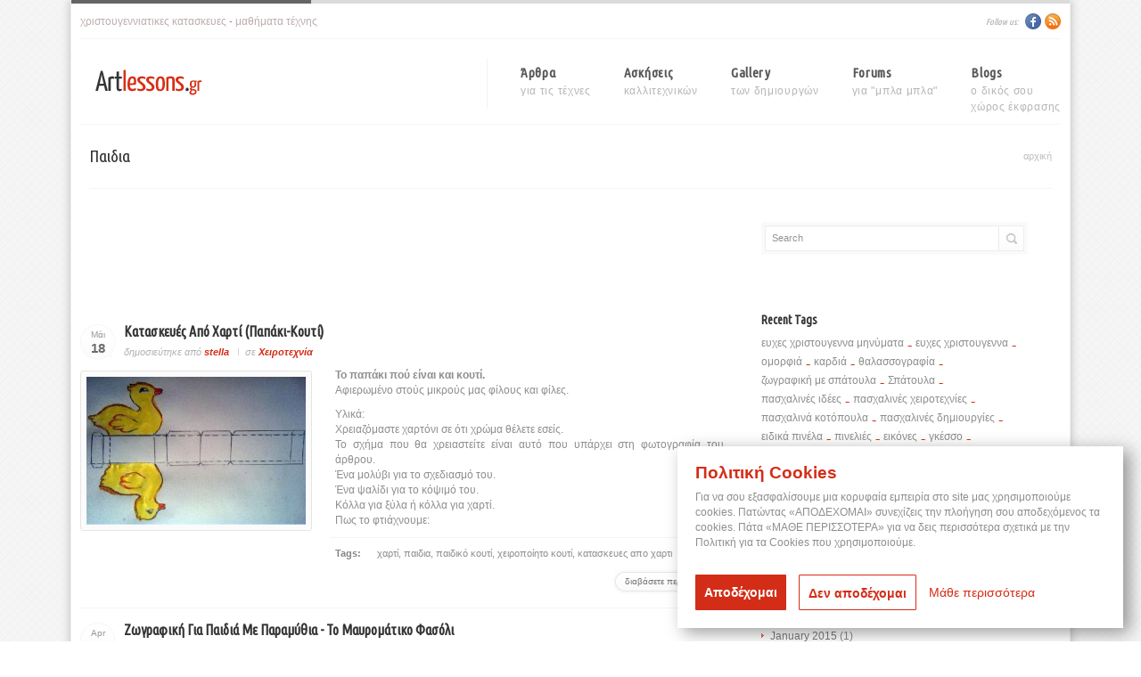

--- FILE ---
content_type: text/html; charset=utf-8
request_url: https://www.artlessons.gr/tags/%CF%80%CE%B1%CE%B9%CE%B4%CE%B9%CE%B1
body_size: 11915
content:
<!DOCTYPE html PUBLIC "-//W3C//DTD XHTML+RDFa 1.0//EN"
  "http://www.w3.org/MarkUp/DTD/xhtml-rdfa-1.dtd">
<html xmlns="http://www.w3.org/1999/xhtml" xmlns:og="http://ogp.me/ns#" xmlns:fb="http://ogp.me/ns/fb#" xml:lang="el" version="XHTML+RDFa 1.0" dir="ltr"
  
  xmlns:og="http://ogp.me/ns#"
  xmlns:article="http://ogp.me/ns/article#"
  xmlns:book="http://ogp.me/ns/book#"
  xmlns:profile="http://ogp.me/ns/profile#"
  xmlns:video="http://ogp.me/ns/video#"
  xmlns:product="http://ogp.me/ns/product#"
  xmlns:content="http://purl.org/rss/1.0/modules/content/"
  xmlns:dc="http://purl.org/dc/terms/"
  xmlns:foaf="http://xmlns.com/foaf/0.1/"
  xmlns:rdfs="http://www.w3.org/2000/01/rdf-schema#"
  xmlns:sioc="http://rdfs.org/sioc/ns#"
  xmlns:sioct="http://rdfs.org/sioc/types#"
  xmlns:skos="http://www.w3.org/2004/02/skos/core#"
  xmlns:xsd="http://www.w3.org/2001/XMLSchema#">
<head profile="http://www.w3.org/1999/xhtml/vocab">
  <meta http-equiv="Content-Type" content="text/html; charset=utf-8" />
  <meta http-equiv="Content-Type" content="text/html; charset=utf-8" />
<link rel="shortcut icon" href="https://www.artlessons.gr/sites/all/themes/clean/images/16x16.png" type="image/png" />
<link rel="alternate" type="application/rss+xml" title="RSS - παιδια" href="https://www.artlessons.gr/taxonomy/term/454/feed" />
<meta name="keywords" content="παιδια,Tags" />
<meta name="generator" content="Drupal 7 (https://www.drupal.org)" />
<link rel="canonical" href="https://www.artlessons.gr/tags/%CF%80%CE%B1%CE%B9%CE%B4%CE%B9%CE%B1" />
<link rel="shortlink" href="https://www.artlessons.gr/taxonomy/term/454" />
<meta property="og:site_name" content="Μαθήματα τέχνης - Artlessons.gr" />
<meta property="og:type" content="article" />
<meta property="og:url" content="https://www.artlessons.gr/tags/%CF%80%CE%B1%CE%B9%CE%B4%CE%B9%CE%B1" />
<meta property="og:title" content="παιδια" />
  <title>παιδια | Μαθήματα τέχνης - Artlessons.gr</title>
  <link href='//fonts.googleapis.com/css?family=Ubuntu+Condensed&subset=latin,greek' rel='stylesheet' type='text/css'>
  <script type="text/javascript" src="//assets.pinterest.com/js/pinit.js"></script>
  <meta property="fb:admins" content="518744151" />
  <meta property="fb:app_id" content="406400099375166" />
  
  <style type="text/css" media="all">
@import url("https://www.artlessons.gr/modules/system/system.base.css?qomq05");
@import url("https://www.artlessons.gr/modules/system/system.messages.css?qomq05");
@import url("https://www.artlessons.gr/modules/system/system.theme.css?qomq05");
</style>
<style type="text/css" media="all">
@import url("https://www.artlessons.gr/modules/comment/comment.css?qomq05");
@import url("https://www.artlessons.gr/modules/field/theme/field.css?qomq05");
@import url("https://www.artlessons.gr/sites/all/modules/google_cse/google_cse.css?qomq05");
@import url("https://www.artlessons.gr/modules/node/node.css?qomq05");
@import url("https://www.artlessons.gr/modules/search/search.css?qomq05");
@import url("https://www.artlessons.gr/modules/user/user.css?qomq05");
@import url("https://www.artlessons.gr/modules/forum/forum.css?qomq05");
@import url("https://www.artlessons.gr/sites/all/modules/views/css/views.css?qomq05");
</style>
<style type="text/css" media="all">
@import url("https://www.artlessons.gr/sites/all/modules/ctools/css/ctools.css?qomq05");
@import url("https://www.artlessons.gr/sites/all/modules/lightbox2/css/lightbox.css?qomq05");
</style>
<style type="text/css" media="all">
@import url("https://www.artlessons.gr/sites/all/themes/clean/css/default.css?qomq05");
@import url("https://www.artlessons.gr/sites/all/themes/clean/css/jquery.ad-gallery.css?qomq05");
@import url("https://www.artlessons.gr/sites/all/themes/clean/css/my_slider_style.css?qomq05");
@import url("https://www.artlessons.gr/sites/all/themes/clean/css/nivo-slider.css?qomq05");
@import url("https://www.artlessons.gr/sites/all/themes/clean/css/prettyPhoto.css?qomq05");
@import url("https://www.artlessons.gr/sites/all/themes/clean/css/style.css?qomq05");
@import url("https://www.artlessons.gr/sites/all/themes/clean/css/theme_style.css?qomq05");
@import url("https://www.artlessons.gr/sites/all/themes/clean/css/themes.css?qomq05");
</style>

  <script type="text/javascript" src="//ajax.googleapis.com/ajax/libs/jquery/1.10.2/jquery.min.js"></script>
<script type="text/javascript">
<!--//--><![CDATA[//><!--
window.jQuery || document.write("<script src='/sites/all/modules/jquery_update/replace/jquery/1.10/jquery.min.js'>\x3C/script>")
//--><!]]>
</script>
<script type="text/javascript" src="https://www.artlessons.gr/misc/jquery.once.js?v=1.2"></script>
<script type="text/javascript" src="https://www.artlessons.gr/misc/drupal.js?qomq05"></script>
<script type="text/javascript" src="https://www.artlessons.gr/sites/all/modules/google_cse/google_cse.js?qomq05"></script>
<script type="text/javascript" src="https://www.artlessons.gr/sites/default/files/languages/el_dMRaLZisSsdmsK67WWMLCqkeOkU7uUqCMh_bGr4ITX8.js?qomq05"></script>
<script type="text/javascript" src="https://www.artlessons.gr/sites/all/themes/clean/js/labs.core.js?qomq05"></script>
<script type="text/javascript" src="https://www.artlessons.gr/sites/all/themes/clean/js/jquery.inputstext.js?qomq05"></script>
<script type="text/javascript" src="https://www.artlessons.gr/sites/all/themes/clean/js/jquery.cycle.all.js?qomq05"></script>
<script type="text/javascript" src="https://www.artlessons.gr/sites/all/themes/clean/js/jquery.masonry.min.js?qomq05"></script>
<script type="text/javascript" src="https://www.artlessons.gr/sites/all/themes/clean/js/main.js?qomq05"></script>
<script type="text/javascript" src="https://www.artlessons.gr/sites/all/themes/clean/js/script.js?qomq05"></script>
<script type="text/javascript" src="https://www.artlessons.gr/sites/all/modules/lightbox2/js/lightbox.js?1768959117"></script>
<script type="text/javascript">
<!--//--><![CDATA[//><!--
jQuery.extend(Drupal.settings, {"basePath":"\/","pathPrefix":"","ajaxPageState":{"theme":"clean","theme_token":"YD_m1wfYPWJWnTJ58KmvLkpsrBQkuxnii2DJhoewfsU","js":{"\/\/ajax.googleapis.com\/ajax\/libs\/jquery\/1.10.2\/jquery.min.js":1,"0":1,"misc\/jquery.once.js":1,"misc\/drupal.js":1,"sites\/all\/modules\/google_cse\/google_cse.js":1,"public:\/\/languages\/el_dMRaLZisSsdmsK67WWMLCqkeOkU7uUqCMh_bGr4ITX8.js":1,"sites\/all\/themes\/clean\/js\/labs.core.js":1,"sites\/all\/themes\/clean\/js\/jquery.inputstext.js":1,"sites\/all\/themes\/clean\/js\/jquery.cycle.all.js":1,"sites\/all\/themes\/clean\/js\/jquery.masonry.min.js":1,"sites\/all\/themes\/clean\/js\/main.js":1,"sites\/all\/themes\/clean\/js\/script.js":1,"sites\/all\/modules\/lightbox2\/js\/lightbox.js":1},"css":{"modules\/system\/system.base.css":1,"modules\/system\/system.messages.css":1,"modules\/system\/system.theme.css":1,"modules\/comment\/comment.css":1,"modules\/field\/theme\/field.css":1,"sites\/all\/modules\/google_cse\/google_cse.css":1,"modules\/node\/node.css":1,"modules\/search\/search.css":1,"modules\/user\/user.css":1,"modules\/forum\/forum.css":1,"sites\/all\/modules\/views\/css\/views.css":1,"sites\/all\/modules\/ctools\/css\/ctools.css":1,"sites\/all\/modules\/lightbox2\/css\/lightbox.css":1,"sites\/all\/themes\/clean\/css\/default.css":1,"sites\/all\/themes\/clean\/css\/jquery.ad-gallery.css":1,"sites\/all\/themes\/clean\/css\/my_slider_style.css":1,"sites\/all\/themes\/clean\/css\/nivo-slider.css":1,"sites\/all\/themes\/clean\/css\/prettyPhoto.css":1,"sites\/all\/themes\/clean\/css\/style.css":1,"sites\/all\/themes\/clean\/css\/theme_style.css":1,"sites\/all\/themes\/clean\/css\/themes.css":1}},"googleCSE":{"cx":"","resultsWidth":600,"domain":"www.google.com","showWaterMark":true},"lightbox2":{"rtl":"0","file_path":"\/(\\w\\w\/)public:\/","default_image":"\/sites\/all\/modules\/lightbox2\/images\/brokenimage.jpg","border_size":10,"font_color":"000","box_color":"fff","top_position":"","overlay_opacity":"0.8","overlay_color":"000","disable_close_click":1,"resize_sequence":0,"resize_speed":400,"fade_in_speed":400,"slide_down_speed":600,"use_alt_layout":0,"disable_resize":0,"disable_zoom":0,"force_show_nav":0,"show_caption":1,"loop_items":0,"node_link_text":"","node_link_target":0,"image_count":"Image !current of !total","video_count":"Video !current of !total","page_count":"Page !current of !total","lite_press_x_close":"press \u003Ca href=\u0022#\u0022 onclick=\u0022hideLightbox(); return FALSE;\u0022\u003E\u003Ckbd\u003Ex\u003C\/kbd\u003E\u003C\/a\u003E to close","download_link_text":"","enable_login":false,"enable_contact":false,"keys_close":"c x 27","keys_previous":"p 37","keys_next":"n 39","keys_zoom":"z","keys_play_pause":"32","display_image_size":"original","image_node_sizes":"()","trigger_lightbox_classes":"","trigger_lightbox_group_classes":"","trigger_slideshow_classes":"","trigger_lightframe_classes":"","trigger_lightframe_group_classes":"","custom_class_handler":0,"custom_trigger_classes":"","disable_for_gallery_lists":true,"disable_for_acidfree_gallery_lists":true,"enable_acidfree_videos":true,"slideshow_interval":5000,"slideshow_automatic_start":true,"slideshow_automatic_exit":true,"show_play_pause":true,"pause_on_next_click":false,"pause_on_previous_click":true,"loop_slides":false,"iframe_width":600,"iframe_height":400,"iframe_border":1,"enable_video":0},"better_exposed_filters":{"views":{"tagadelic":{"displays":{"block_1":{"filters":[]}}},"archive":{"displays":{"block":{"filters":[]}}},"askiseis_latest":{"displays":{"block_1":{"filters":[]}}},"NodeInTheSameTerm":{"displays":{"block_1":{"filters":[]}}},"Recent_blog_block":{"displays":{"block_1":{"filters":[]}}}}}});
//--><!]]>
</script>
<script type="text/javascript"><!--//--><![CDATA[//><!--
	var appConfig = {'type' : '', 'arg0' : 'taxonomy', 'arg1' : 'term'};
//--><!]]></script>

<style type="text/css" media="all">@import "/gdpr_cookies/cookies.css?6";</style>
<script type="text/javascript" src="/gdpr_cookies/cookies.js?6"></script>

</head>
<body class="html not-front not-logged-in one-sidebar sidebar-first page-taxonomy page-taxonomy-term page-taxonomy-term- page-taxonomy-term-454" >
<!-- Load Facebook SDK for JavaScript -->
<div id="fb-root"></div>
      <script>
        window.fbAsyncInit = function() {
          FB.init({
            xfbml            : true,
            version          : 'v9.0'
          });
        };

        (function(d, s, id) {
        var js, fjs = d.getElementsByTagName(s)[0];
        if (d.getElementById(id)) return;
        js = d.createElement(s); js.id = id;
        js.src = 'https://connect.facebook.net/el_GR/sdk/xfbml.customerchat.js';
        fjs.parentNode.insertBefore(js, fjs);
      }(document, 'script', 'facebook-jssdk'));</script>

      <!-- Your Chat Plugin code -->
      <div class="fb-customerchat"
        attribution="setup_tool"
        page_id="312710102121657">
      </div>

  <div id="wrapper">
	
    <div id="header">
    	<div class="inner">
			<div class="block_top_navigation">
	        	<div class="col_1">
	            	<p><a href="/tags/χριστουγεννιάτικες-κατασκευές">χριστουγεννιατικες κατασκευες</a> - <a href="/τέχνες">μαθήματα τέχνης</a></p> 	            </div>
	        	<div class="col_2">
	            	<div class="block_social_top">
                    	<p>Follow us:</p>
	                	<a href="https://facebook.com/artlessons.gr" class="facebook">Facebook</a>
                        <a href="/feed/" class="rss">Rss</a>
	                </div>
	            </div>
            </div>
            <div class="line"></div>
            <div class="block_mid">
	            <div id="logo">
	            	<a href="/"><img src="/sites/all/themes/clean/images/logo.png" alt="Μαθήματα τέχνης - ArtLessons.gr" title="Μαθήματα τέχνης - ArtLessons.gr" /></a>
	            </div>
                <div id="menu">
                	<ul class="menu"><li class="first expanded menu-284"><a href="/%CF%84%CE%AD%CF%87%CE%BD%CE%B5%CF%82" title=" για τις τέχνες">άρθρα<span> για τις τέχνες</span></a><ul class="menu"><li class="first leaf menu-289"><a href="/%CF%84%CE%AD%CF%87%CE%BD%CE%B5%CF%82/%CE%B6%CF%89%CE%B3%CF%81%CE%B1%CF%86%CE%B9%CE%BA%CE%AE" title="">ΖΩΓΡΑΦΙΚΗ</a></li>
<li class="leaf menu-287"><a href="/%CF%84%CE%AD%CF%87%CE%BD%CE%B5%CF%82/%CF%87%CF%81%CF%89%CE%BC%CE%B1%CF%84%CE%BF%CE%BB%CE%BF%CE%B3%CE%AF%CE%B1" title="">ΧΡΩΜΑΤΟΛΟΓΙΑ</a></li>
<li class="leaf menu-1835"><a href="/%CF%84%CE%AD%CF%87%CE%BD%CE%B5%CF%82/%CF%80%CF%81%CE%BF%CE%BF%CF%80%CF%84%CE%B9%CE%BA%CE%AE" title="">ΠΡΟΟΠΤΙΚΗ</a></li>
<li class="leaf menu-288"><a href="/%CF%84%CE%AD%CF%87%CE%BD%CE%B5%CF%82/%CE%B9%CF%83%CF%84%CE%BF%CF%81%CE%AF%CE%B1-%CF%84%CE%B7%CF%82-%CF%84%CE%AD%CF%87%CE%BD%CE%B7%CF%82" title="">ΙΣΤΟΡΙΑ ΤΗΣ ΤΕΧΝΗΣ</a></li>
<li class="leaf menu-286"><a href="/%CF%84%CE%AD%CF%87%CE%BD%CE%B5%CF%82/%CE%B3%CE%BB%CF%85%CF%80%CF%84%CE%B9%CE%BA%CE%AE" title="">ΓΛΥΠΤΙΚΗ</a></li>
<li class="leaf menu-285"><a href="/%CF%84%CE%AD%CF%87%CE%BD%CE%B5%CF%82/%CE%B1%CE%B3%CE%B9%CE%BF%CE%B3%CF%81%CE%B1%CF%86%CE%AF%CE%B1" title="">ΑΓΙΟΓΡΑΦΙΑ</a></li>
<li class="leaf menu-1766"><a href="/%CF%84%CE%AD%CF%87%CE%BD%CE%B5%CF%82/%CF%87%CE%B5%CE%B9%CF%81%CE%BF%CF%84%CE%B5%CF%87%CE%BD%CE%AF%CE%B1" title="">ΧΕΙΡΟΤΕΧΝΙΑ</a></li>
<li class="last leaf menu-379"><a href="/%CF%84%CE%AD%CF%87%CE%BD%CE%B5%CF%82/%CE%BC%CE%BF%CF%85%CF%83%CE%B9%CE%BA%CE%AE" title="">ΜΟΥΣΙΚΗ</a></li>
</ul></li>
<li class="expanded menu-377"><a href="/%CE%B1%CF%83%CE%BA%CE%AE%CF%83%CE%B5%CE%B9%CF%82" title=" καλλιτεχνικών">ασκήσεις<span> καλλιτεχνικών</span></a><ul class="menu"><li class="first leaf menu-280"><a href="/%CE%B1%CF%83%CE%BA%CE%AE%CF%83%CE%B5%CE%B9%CF%82/%CE%BC%CE%B1%CE%B8%CE%AE%CE%BC%CE%B1%CF%84%CE%B1-%CE%B6%CF%89%CE%B3%CF%81%CE%B1%CF%86%CE%B9%CE%BA%CE%AE%CF%82" title="">ΖΩΓΡΑΦΙΚΗΣ</a></li>
<li class="leaf menu-282"><a href="/%CE%B1%CF%83%CE%BA%CE%AE%CF%83%CE%B5%CE%B9%CF%82/%CE%BC%CE%B1%CE%B8%CE%AE%CE%BC%CE%B1%CF%84%CE%B1-%CF%87%CF%81%CF%89%CE%BC%CE%B1%CF%84%CE%BF%CE%BB%CE%BF%CE%B3%CE%AF%CE%B1%CF%82" title="">ΧΡΩΜΑΤΟΛΟΓΙΑΣ</a></li>
<li class="leaf menu-279"><a href="/%CE%B1%CF%83%CE%BA%CE%AE%CF%83%CE%B5%CE%B9%CF%82/%CE%BC%CE%B1%CE%B8%CE%AE%CE%BC%CE%B1%CF%84%CE%B1-%CE%B3%CE%BB%CF%85%CF%80%CF%84%CE%B9%CE%BA%CE%AE%CF%82" title="">ΓΛΥΠΤΙΚΗΣ</a></li>
<li class="last leaf menu-281"><a href="/%CE%B1%CF%83%CE%BA%CE%AE%CF%83%CE%B5%CE%B9%CF%82/%CE%BC%CE%B1%CE%B8%CE%AE%CE%BC%CE%B1%CF%84%CE%B1-%CE%BC%CE%BF%CF%85%CF%83%CE%B9%CE%BA%CE%AE%CF%82" title="">ΜΟΥΣΙΚΗΣ</a></li>
</ul></li>
<li class="leaf menu-297"><a href="/gallery" title=" των δημιουργών">gallery<span> των δημιουργών</span></a></li>
<li class="leaf menu-265"><a href="/forum" title=" για &quot;μπλα μπλα&quot;">forums<span> για "μπλα μπλα"</span></a></li>
<li class="last leaf menu-318"><a href="/blogs" title=" ο δικός σου χώρος έκφρασης">blogs<span> ο δικός σου<br> χώρος έκφρασης</span></a></li>
</ul>                </div>
            </div>
            <div class="line"></div>
        </div>
	</div>
	
	<div id="content">
    	<div class="inner">
        	<div class="top_rows">
	        	<div class="page_title">
	            	<h1>παιδια</h1>
	                
	                	                <div class="page_navigation">
	                	<ul><li><a href="/">αρχική</a></li><li></li></ul>  
	                </div>
	            </div>
	            <div class="line"></div>
           </div>
           <div class="separator topseparator">
           		            	<div class="tabsarea">
	            	<div class="tabsitem"></div>
			       	<div class="tabsitem"></div>
	            	<div class="tabsitem"></div>
            	</div>
           </div>
            
            
            
           <div class="block_cont_left">
           	
           				 <div class="top_area">
			 	  <div class="region region-top-area">
    <div id="block-block-21" class="block block-block clearfix">
  <div class="top"> </div>
  <div class="block-inner">
  
		            
		<div class="content" >
		  <div style="height:105px;">
<script type="text/javascript"><!--
google_ad_client = "ca-pub-4646119510771431";
/* Artlessons - 728x90 */
google_ad_slot = "7823373710";
google_ad_width = 728;
google_ad_height = 90;
//-->
</script>
<script type="text/javascript" src="https://pagead2.googlesyndication.com/pagead/show_ads.js">
</script>
</div>		</div>
		
  </div>
  <div class="bottom"> </div>
</div>  </div><!-- /.region -->
			 </div>
			           	
              			  			  			  			  	      	  		      
		        <div class="region region-content">
    <div id="block-system-main" class="block block-system clearfix">
  <div class="top"> </div>
  <div class="block-inner">
  
		            
		<div class="content" >
		             	<div id="node-983" class="node node-post node-teaser block_blog_type3 nodeteaser">
                   
                    	<div class="title">
	                    	<div class="date">
	                        	<p>Μάι <b>18</b></p>
	                        </div>
	                        <div class="blog_info">
	                        	<h3><a href="/%CF%84%CE%AD%CF%87%CE%BD%CE%B5%CF%82/%CF%87%CE%B5%CE%B9%CF%81%CE%BF%CF%84%CE%B5%CF%87%CE%BD%CE%AF%CE%B1/%CE%BA%CE%B1%CF%84%CE%B1%CF%83%CE%BA%CE%B5%CF%85%CE%AD%CF%82-%CE%B1%CF%80%CF%8C-%CF%87%CE%B1%CF%81%CF%84%CE%AF-%CF%80%CE%B1%CF%80%CE%AC%CE%BA%CE%B9-%CE%BA%CE%BF%CF%85%CF%84%CE%AF">Κατασκευές από χαρτί (παπάκι-κουτί)</a></h3>
	                            <ul>
	                            	<li><i>δημοσιεύτηκε από</i> <span rel="sioc:has_creator"><a href="/user/stella" title="Προβολή προσωπικού προφίλ." class="username" xml:lang="" about="/user/stella" typeof="sioc:UserAccount" property="foaf:name" datatype="">stella</a></span></li>
	                                <li><i>σε</i> <a href="/%CF%84%CE%AD%CF%87%CE%BD%CE%B5%CF%82/%CF%87%CE%B5%CE%B9%CF%81%CE%BF%CF%84%CE%B5%CF%87%CE%BD%CE%AF%CE%B1" typeof="skos:Concept" property="rdfs:label skos:prefLabel" datatype="">Χειροτεχνία</a></li>
	                                <li class="comments_count"><a href="/%CF%84%CE%AD%CF%87%CE%BD%CE%B5%CF%82/%CF%87%CE%B5%CE%B9%CF%81%CE%BF%CF%84%CE%B5%CF%87%CE%BD%CE%AF%CE%B1/%CE%BA%CE%B1%CF%84%CE%B1%CF%83%CE%BA%CE%B5%CF%85%CE%AD%CF%82-%CE%B1%CF%80%CF%8C-%CF%87%CE%B1%CF%81%CF%84%CE%AF-%CF%80%CE%B1%CF%80%CE%AC%CE%BA%CE%B9-%CE%BA%CE%BF%CF%85%CF%84%CE%AF">0</a> comments</li>
	                            </ul>
	                        </div>
	                    </div>
                    
                    	                    <div class="post_pic shadow_img">
	                    	<div>
	 							<a href="/%CF%84%CE%AD%CF%87%CE%BD%CE%B5%CF%82/%CF%87%CE%B5%CE%B9%CF%81%CE%BF%CF%84%CE%B5%CF%87%CE%BD%CE%AF%CE%B1/%CE%BA%CE%B1%CF%84%CE%B1%CF%83%CE%BA%CE%B5%CF%85%CE%AD%CF%82-%CE%B1%CF%80%CF%8C-%CF%87%CE%B1%CF%81%CF%84%CE%AF-%CF%80%CE%B1%CF%80%CE%AC%CE%BA%CE%B9-%CE%BA%CE%BF%CF%85%CF%84%CE%AF"><img src="https://www.artlessons.gr/sites/default/files/styles/blog3_thump/public/%CF%80%CE%B1%CF%80%CE%B1%CE%BA%CE%B9.jpg?itok=EqNqcRlT"></a>
	                        </div>
	                    </div>
	                                    <div class="block_content ">
	                    <div class="blog_content">
	                    		                    		                    	 
			                			                			                	                    	<!--
THIS FILE IS NOT USED AND IS HERE AS A STARTING POINT FOR CUSTOMIZATION ONLY.
See http://api.drupal.org/api/function/theme_field/7 for details.
After copying this file to your theme's folder and customizing it, remove this
HTML comment.
-->
<div class="field field-name-body field-type-text-with-summary field-label-hidden"><div class="furvus1"></div>
    <div class="field-items">
          <div class="field-item even" property="content:encoded">
      
      	<p><strong>Το παπάκι πού είναι και κουτί.</strong><br />Αφιερωμένο στούς μικρούς μας φίλους και φίλες.</p><p>Υλικά:<br />Χρειαζόμαστε χαρτόνι σε ότι χρώμα θέλετε εσείς.<br />Το σχήμα που θα χρειαστείτε είναι αυτό που υπάρχει στη φωτογραφία του άρθρου.<br />Ένα μολύβι για το σχεδιασμό του.<br />Ένα ψαλίδι για το κόψιμό του.<br />Κόλλα για ξύλα ή κόλλα για χαρτί.<br />Πως το φτιάχνουμε:      	
                </div>
     
  </div>
</div>
							
															<div class="tags teasertags">
				                    <p><b>Tags:</b></p>
				                    <p class="links"><a href="/tags/%CF%87%CE%B1%CF%81%CF%84%CE%AF" typeof="skos:Concept" property="rdfs:label skos:prefLabel" datatype="">χαρτί</a>, <a href="/tags/%CF%80%CE%B1%CE%B9%CE%B4%CE%B9%CE%B1" typeof="skos:Concept" property="rdfs:label skos:prefLabel" datatype="" class="active">παιδια</a>, <a href="/tags/%CF%80%CE%B1%CE%B9%CE%B4%CE%B9%CE%BA%CF%8C-%CE%BA%CE%BF%CF%85%CF%84%CE%AF" typeof="skos:Concept" property="rdfs:label skos:prefLabel" datatype="">παιδικό κουτί</a>, <a href="/tags/%CF%87%CE%B5%CE%B9%CF%81%CE%BF%CF%80%CE%BF%CE%AF%CE%B7%CF%84%CE%BF-%CE%BA%CE%BF%CF%85%CF%84%CE%AF" typeof="skos:Concept" property="rdfs:label skos:prefLabel" datatype="">χειροποίητο κουτί</a>, <a href="/tags/%CE%BA%CE%B1%CF%84%CE%B1%CF%83%CE%BA%CE%B5%CF%85%CE%B5%CF%82-%CE%B1%CF%80%CE%BF-%CF%87%CE%B1%CF%81%CF%84%CE%B9" typeof="skos:Concept" property="rdfs:label skos:prefLabel" datatype="">κατασκευες απο χαρτι</a></p>
					            </div>	                    	
	                    		                    	<div class="toright"><ul class="links inline"><li class="node-readmore first last"><a href="/%CF%84%CE%AD%CF%87%CE%BD%CE%B5%CF%82/%CF%87%CE%B5%CE%B9%CF%81%CE%BF%CF%84%CE%B5%CF%87%CE%BD%CE%AF%CE%B1/%CE%BA%CE%B1%CF%84%CE%B1%CF%83%CE%BA%CE%B5%CF%85%CE%AD%CF%82-%CE%B1%CF%80%CF%8C-%CF%87%CE%B1%CF%81%CF%84%CE%AF-%CF%80%CE%B1%CF%80%CE%AC%CE%BA%CE%B9-%CE%BA%CE%BF%CF%85%CF%84%CE%AF" rel="tag" title="Κατασκευές από χαρτί (παπάκι-κουτί)"><span class="button"><span class="left"><span class="right">διαβάσετε περισσοτερα <span class="element-invisible"> σχετικά με Κατασκευές από χαρτί (παπάκι-κουτί)</span> </span></span></span></a></li>
</ul></div>
	                    </div>
                	</div>
                </div>
				<div class="separator_7"></div>
				<div class="line"></div>
				<div class="separator_7"></div>
           	<div id="node-802" class="node node-lessons node-teaser block_blog_type3 nodeteaser">
                   
                    	<div class="title">
	                    	<div class="date">
	                        	<p>Apr <b>19</b></p>
	                        </div>
	                        <div class="blog_info">
	                        	<h3><a href="/%CE%B1%CF%83%CE%BA%CE%AE%CF%83%CE%B5%CE%B9%CF%82/%CE%BC%CE%B1%CE%B8%CE%AE%CE%BC%CE%B1%CF%84%CE%B1-%CE%B6%CF%89%CE%B3%CF%81%CE%B1%CF%86%CE%B9%CE%BA%CE%AE%CF%82/%CE%B6%CF%89%CE%B3%CF%81%CE%B1%CF%86%CE%B9%CE%BA%CE%AE-%CE%B3%CE%B9%CE%B1-%CF%80%CE%B1%CE%B9%CE%B4%CE%B9%CE%AC-%CE%BC%CE%B5-%CF%80%CE%B1%CF%81%CE%B1%CE%BC%CF%8D%CE%B8%CE%B9%CE%B1-%CF%84%CE%BF-%CE%BC%CE%B1%CF%85%CF%81%CE%BF%CE%BC%CE%AC%CF%84%CE%B9%CE%BA%CE%BF-%CF%86%CE%B1%CF%83%CF%8C%CE%BB%CE%B9">ζωγραφική για παιδιά με παραμύθια - Το μαυρομάτικο φασόλι</a></h3>
	                            <ul>
	                            	<li><i>δημοσιεύτηκε από</i> <span rel="sioc:has_creator"><a href="/user/stella" title="Προβολή προσωπικού προφίλ." class="username" xml:lang="" about="/user/stella" typeof="sioc:UserAccount" property="foaf:name" datatype="">stella</a></span></li>
	                                <li><i>σε</i> <a href="/%CE%B1%CF%83%CE%BA%CE%AE%CF%83%CE%B5%CE%B9%CF%82/%CE%BC%CE%B1%CE%B8%CE%AE%CE%BC%CE%B1%CF%84%CE%B1-%CE%B6%CF%89%CE%B3%CF%81%CE%B1%CF%86%CE%B9%CE%BA%CE%AE%CF%82" typeof="skos:Concept" property="rdfs:label skos:prefLabel" datatype="">μαθήματα ζωγραφικής</a></li>
	                                <li class="comments_count"><a href="/%CE%B1%CF%83%CE%BA%CE%AE%CF%83%CE%B5%CE%B9%CF%82/%CE%BC%CE%B1%CE%B8%CE%AE%CE%BC%CE%B1%CF%84%CE%B1-%CE%B6%CF%89%CE%B3%CF%81%CE%B1%CF%86%CE%B9%CE%BA%CE%AE%CF%82/%CE%B6%CF%89%CE%B3%CF%81%CE%B1%CF%86%CE%B9%CE%BA%CE%AE-%CE%B3%CE%B9%CE%B1-%CF%80%CE%B1%CE%B9%CE%B4%CE%B9%CE%AC-%CE%BC%CE%B5-%CF%80%CE%B1%CF%81%CE%B1%CE%BC%CF%8D%CE%B8%CE%B9%CE%B1-%CF%84%CE%BF-%CE%BC%CE%B1%CF%85%CF%81%CE%BF%CE%BC%CE%AC%CF%84%CE%B9%CE%BA%CE%BF-%CF%86%CE%B1%CF%83%CF%8C%CE%BB%CE%B9">1</a> comments</li>
	                            </ul>
	                        </div>
	                    </div>
                    
                    	                    <div class="post_pic shadow_img">
	                    	<div>
	 							<a href="/%CE%B1%CF%83%CE%BA%CE%AE%CF%83%CE%B5%CE%B9%CF%82/%CE%BC%CE%B1%CE%B8%CE%AE%CE%BC%CE%B1%CF%84%CE%B1-%CE%B6%CF%89%CE%B3%CF%81%CE%B1%CF%86%CE%B9%CE%BA%CE%AE%CF%82/%CE%B6%CF%89%CE%B3%CF%81%CE%B1%CF%86%CE%B9%CE%BA%CE%AE-%CE%B3%CE%B9%CE%B1-%CF%80%CE%B1%CE%B9%CE%B4%CE%B9%CE%AC-%CE%BC%CE%B5-%CF%80%CE%B1%CF%81%CE%B1%CE%BC%CF%8D%CE%B8%CE%B9%CE%B1-%CF%84%CE%BF-%CE%BC%CE%B1%CF%85%CF%81%CE%BF%CE%BC%CE%AC%CF%84%CE%B9%CE%BA%CE%BF-%CF%86%CE%B1%CF%83%CF%8C%CE%BB%CE%B9"><img src="https://www.artlessons.gr/sites/default/files/styles/blog3_thump/public/%CE%BC%CE%B1%CF%85%CF%81%CE%BF%CE%BC%CE%AC%CF%84%CE%B9%CE%BA%CE%B1.jpeg?itok=G98N10UV"></a>
	                        </div>
	                    </div>
	                                    <div class="block_content ">
	                    <div class="blog_content">
	                    		                    		                    	 
			                			                	                    	<!--
THIS FILE IS NOT USED AND IS HERE AS A STARTING POINT FOR CUSTOMIZATION ONLY.
See http://api.drupal.org/api/function/theme_field/7 for details.
After copying this file to your theme's folder and customizing it, remove this
HTML comment.
-->
<div class="field field-name-body field-type-text-with-summary field-label-hidden">
    <div class="field-items">
          <div class="field-item even" property="content:encoded">
      
      	<p>Τα παιδιά εκφράζονται με την ζωγραφική. Μπορείτε να διαβάσετε στο παιδί σας το παραμύθι ή να το διαβάσει μόνο του αν είναι αρκετά μεγάλο για αυτό. Αφήστε το μετά να αποφασίσει αν θέλει να ζωγραφίσει κάποια εικόνα απ το παραμύθι. Aν αποφασίσει να το κάνει βοηθήστε το με τα χαρτιά και τις μπογιές. Αφήστε το να φτιάξει ότι θέλει χωρίς διορθώσεις από εσάς.</p><p>      	
         
          </div>
     
  </div>
</div>
<div class="field field-name-field-footer-text field-type-text-long field-label-hidden"><div class="field-items"><div class="field-item even"><p>Δεν θέλω να βάλω κανένα δικό μου σχέδιο για παράδειγμα.Ότι και να βάλει κανείς θα είναι λίγο μπροστά στη φαντασία των παιδιών.</p><p>Τα αφήνω να μεγαλουργήσουν.</p></div></div></div>															<div class="tags teasertags">
				                    <p><b>Tags:</b></p>
				                    <p class="links"><a href="/tags/%CF%80%CE%B1%CF%81%CE%B1%CE%BC%CF%8D%CE%B8%CE%B9-%CE%B3%CE%B9%CE%B1-%CF%84%CE%B1-%CF%80%CE%B1%CE%B9%CE%B4%CE%B9%CE%AC" typeof="skos:Concept" property="rdfs:label skos:prefLabel" datatype="">παραμύθι για τα παιδιά</a>, <a href="/tags/%CF%80%CE%B1%CF%81%CE%B1%CE%BC%CF%8D%CE%B8%CE%B9" typeof="skos:Concept" property="rdfs:label skos:prefLabel" datatype="">παραμύθι</a>, <a href="/tags/%CF%80%CE%B1%CE%B9%CE%B4%CE%B9%CE%B1" typeof="skos:Concept" property="rdfs:label skos:prefLabel" datatype="" class="active">παιδια</a>, <a href="/tags/%CE%B6%CF%89%CE%B3%CF%81%CE%B1%CF%86%CE%B9%CE%BA%CE%AE-%CE%BC%CE%B5-%CF%80%CE%B1%CF%81%CE%B1%CE%BC%CF%85%CE%B8%CE%B9%CE%B1" typeof="skos:Concept" property="rdfs:label skos:prefLabel" datatype="">ζωγραφική με παραμυθια</a>, <a href="/tags/%CE%B6%CF%89%CE%B3%CF%81%CE%B1%CF%86%CE%B9%CE%BA%CE%AE-%CE%B3%CE%B9%CE%B1-%CF%80%CE%B1%CE%B9%CE%B4%CE%B9%CE%AC" typeof="skos:Concept" property="rdfs:label skos:prefLabel" datatype="">ζωγραφική για παιδιά</a></p>
					            </div>	                    	
	                    		                    	<div class="toright"><ul class="links inline"><li class="node-readmore first"><a href="/%CE%B1%CF%83%CE%BA%CE%AE%CF%83%CE%B5%CE%B9%CF%82/%CE%BC%CE%B1%CE%B8%CE%AE%CE%BC%CE%B1%CF%84%CE%B1-%CE%B6%CF%89%CE%B3%CF%81%CE%B1%CF%86%CE%B9%CE%BA%CE%AE%CF%82/%CE%B6%CF%89%CE%B3%CF%81%CE%B1%CF%86%CE%B9%CE%BA%CE%AE-%CE%B3%CE%B9%CE%B1-%CF%80%CE%B1%CE%B9%CE%B4%CE%B9%CE%AC-%CE%BC%CE%B5-%CF%80%CE%B1%CF%81%CE%B1%CE%BC%CF%8D%CE%B8%CE%B9%CE%B1-%CF%84%CE%BF-%CE%BC%CE%B1%CF%85%CF%81%CE%BF%CE%BC%CE%AC%CF%84%CE%B9%CE%BA%CE%BF-%CF%86%CE%B1%CF%83%CF%8C%CE%BB%CE%B9" rel="tag" title="ζωγραφική για παιδιά με παραμύθια - Το μαυρομάτικο φασόλι"><span class="button"><span class="left"><span class="right">διαβάσετε περισσοτερα <span class="element-invisible"> σχετικά με ζωγραφική για παιδιά με παραμύθια - Το μαυρομάτικο φασόλι</span> </span></span></span></a></li>
<li class="comment-comments"><a href="/%CE%B1%CF%83%CE%BA%CE%AE%CF%83%CE%B5%CE%B9%CF%82/%CE%BC%CE%B1%CE%B8%CE%AE%CE%BC%CE%B1%CF%84%CE%B1-%CE%B6%CF%89%CE%B3%CF%81%CE%B1%CF%86%CE%B9%CE%BA%CE%AE%CF%82/%CE%B6%CF%89%CE%B3%CF%81%CE%B1%CF%86%CE%B9%CE%BA%CE%AE-%CE%B3%CE%B9%CE%B1-%CF%80%CE%B1%CE%B9%CE%B4%CE%B9%CE%AC-%CE%BC%CE%B5-%CF%80%CE%B1%CF%81%CE%B1%CE%BC%CF%8D%CE%B8%CE%B9%CE%B1-%CF%84%CE%BF-%CE%BC%CE%B1%CF%85%CF%81%CE%BF%CE%BC%CE%AC%CF%84%CE%B9%CE%BA%CE%BF-%CF%86%CE%B1%CF%83%CF%8C%CE%BB%CE%B9#comments" title="Μεταβείτε στο πρώτο σχόλιο αυτής της καταχώρησης."><span class="button"><span class="left"><span class="right">1 σχόλιο</span></span></span></a></li>
<li class="comment_forbidden last"></li>
</ul></div>
	                    </div>
                	</div>
                </div>
				<div class="separator_7"></div>
				<div class="line"></div>
				<div class="separator_7"></div>
           	<div id="node-800" class="node node-post node-teaser block_blog_type3 nodeteaser">
                   
                    	<div class="title">
	                    	<div class="date">
	                        	<p>Apr <b>19</b></p>
	                        </div>
	                        <div class="blog_info">
	                        	<h3><a href="/%CF%84%CE%AD%CF%87%CE%BD%CE%B5%CF%82/%CE%B6%CF%89%CE%B3%CF%81%CE%B1%CF%86%CE%B9%CE%BA%CE%AE/%CE%B4%CE%B7%CE%BC%CE%B9%CE%BF%CF%85%CF%81%CE%B3%CE%B9%CE%BA%CE%AE-%CE%B6%CF%89%CE%B3%CF%81%CE%B1%CF%86%CE%B9%CE%BA%CE%AE-%CE%B3%CE%B9%CE%B1-%CF%80%CE%B1%CE%B9%CE%B4%CE%B9%CE%B1">Δημιουργική ζωγραφική για παιδια</a></h3>
	                            <ul>
	                            	<li><i>δημοσιεύτηκε από</i> <span rel="sioc:has_creator"><a href="/user/stella" title="Προβολή προσωπικού προφίλ." class="username" xml:lang="" about="/user/stella" typeof="sioc:UserAccount" property="foaf:name" datatype="">stella</a></span></li>
	                                <li><i>σε</i> <a href="/%CF%84%CE%AD%CF%87%CE%BD%CE%B5%CF%82/%CE%B6%CF%89%CE%B3%CF%81%CE%B1%CF%86%CE%B9%CE%BA%CE%AE" typeof="skos:Concept" property="rdfs:label skos:prefLabel" datatype="">Ζωγραφική</a></li>
	                                <li class="comments_count"><a href="/%CF%84%CE%AD%CF%87%CE%BD%CE%B5%CF%82/%CE%B6%CF%89%CE%B3%CF%81%CE%B1%CF%86%CE%B9%CE%BA%CE%AE/%CE%B4%CE%B7%CE%BC%CE%B9%CE%BF%CF%85%CF%81%CE%B3%CE%B9%CE%BA%CE%AE-%CE%B6%CF%89%CE%B3%CF%81%CE%B1%CF%86%CE%B9%CE%BA%CE%AE-%CE%B3%CE%B9%CE%B1-%CF%80%CE%B1%CE%B9%CE%B4%CE%B9%CE%B1">0</a> comments</li>
	                            </ul>
	                        </div>
	                    </div>
                    
                    	                    <div class="post_pic shadow_img">
	                    	<div>
	 							<a href="/%CF%84%CE%AD%CF%87%CE%BD%CE%B5%CF%82/%CE%B6%CF%89%CE%B3%CF%81%CE%B1%CF%86%CE%B9%CE%BA%CE%AE/%CE%B4%CE%B7%CE%BC%CE%B9%CE%BF%CF%85%CF%81%CE%B3%CE%B9%CE%BA%CE%AE-%CE%B6%CF%89%CE%B3%CF%81%CE%B1%CF%86%CE%B9%CE%BA%CE%AE-%CE%B3%CE%B9%CE%B1-%CF%80%CE%B1%CE%B9%CE%B4%CE%B9%CE%B1"><img src="https://www.artlessons.gr/sites/default/files/styles/blog3_thump/public/%CE%B6%CF%89%CE%B3%CF%81%CE%B1%CF%86%CE%B9%CE%BA%CE%B7%20%CE%B3%CE%B9%CE%B1%20%CF%80%CE%B1%CE%B9%CE%B4%CE%B9%CE%B1.2.jpg?itok=Ja3CJhfO"></a>
	                        </div>
	                    </div>
	                                    <div class="block_content ">
	                    <div class="blog_content">
	                    		                    		                    	 
			                			                			                	                    	<!--
THIS FILE IS NOT USED AND IS HERE AS A STARTING POINT FOR CUSTOMIZATION ONLY.
See http://api.drupal.org/api/function/theme_field/7 for details.
After copying this file to your theme's folder and customizing it, remove this
HTML comment.
-->
<div class="field field-name-body field-type-text-with-summary field-label-hidden"><div class="furvus1"></div>
    <div class="field-items">
          <div class="field-item even" property="content:encoded">
      
      	<p>Η ζωγραφικη για τα παιδιά είναι πολυ σημαντική. Τα παιδιά εκφράζονται με την ζωγραφική, όπως ήδη όλοι έχουμε παρατηρήσει και μας μιλούν για τον κόσμο γύρω τους, για τις αγωνίες τους, τα παράπονα τους, όλα όσα τους έχουν κάνει εντύπωση.</p><p><strong>Είμαι της γνώμης πως καλύτερα να πούμε στα παιδιά μας ένα παραμύθι και να τα αφήσουμε να φτιάξουν τις δικές τους ζωγραφιές. Δοκιμάστε το, θα εκπλαγείτε.</strong> Για αυτό το σκοπό κατά καιρούς θα γράφω παραμύθια για τα παιδιά και ίσως να έχω την μεγάλη χαρά να δω τις υπέροχες ζωγραφιές τους εδώ στη σελίδα μας.<br /> </p><p>Έτσι αποφεύγει κανείς τον μιμητισμό και η φαντασία των παιδιών μας δουλεύει με χίλια.      	
                </div>
     
  </div>
</div>
							
															<div class="tags teasertags">
				                    <p><b>Tags:</b></p>
				                    <p class="links"><a href="/tags/%CF%80%CE%B1%CE%B9%CE%B4%CE%B9%CE%B1" typeof="skos:Concept" property="rdfs:label skos:prefLabel" datatype="" class="active">παιδια</a>, <a href="/tags/%CF%83%CE%BA%CE%AF%CF%84%CF%83%CE%B1" typeof="skos:Concept" property="rdfs:label skos:prefLabel" datatype="">σκίτσα</a>, <a href="/tags/%CE%B6%CF%89%CE%B3%CF%81%CE%B1%CF%86%CE%B9%CE%BA%CE%AE-%CE%B3%CE%B9%CE%B1-%CF%80%CE%B1%CE%B9%CE%B4%CE%B9%CE%AC" typeof="skos:Concept" property="rdfs:label skos:prefLabel" datatype="">ζωγραφική για παιδιά</a>, <a href="/tags/%CF%80%CE%B1%CE%B9%CE%B4%CE%B9%CE%BA%CE%AE-%CE%B6%CF%89%CE%B3%CF%81%CE%B1%CF%86%CE%B9%CE%BA%CE%AE" typeof="skos:Concept" property="rdfs:label skos:prefLabel" datatype="">παιδική ζωγραφική</a>, <a href="/tags/%CE%B6%CF%89%CE%B3%CF%81%CE%B1%CF%86%CE%B9%CE%BA%CE%B7-%CF%80%CE%B1%CE%B9%CE%B4%CE%B9%CE%B1" typeof="skos:Concept" property="rdfs:label skos:prefLabel" datatype="">ζωγραφικη παιδια</a>, <a href="/tags/%CE%B6%CF%89%CE%B3%CF%81%CE%B1%CF%86%CE%B9%CE%B5%CF%83-%CE%B3%CE%B9%CE%B1-%CF%80%CE%B1%CE%B9%CE%B4%CE%B9%CE%B1" typeof="skos:Concept" property="rdfs:label skos:prefLabel" datatype="">ζωγραφιες για παιδια</a></p>
					            </div>	                    	
	                    		                    	<div class="toright"><ul class="links inline"><li class="node-readmore first last"><a href="/%CF%84%CE%AD%CF%87%CE%BD%CE%B5%CF%82/%CE%B6%CF%89%CE%B3%CF%81%CE%B1%CF%86%CE%B9%CE%BA%CE%AE/%CE%B4%CE%B7%CE%BC%CE%B9%CE%BF%CF%85%CF%81%CE%B3%CE%B9%CE%BA%CE%AE-%CE%B6%CF%89%CE%B3%CF%81%CE%B1%CF%86%CE%B9%CE%BA%CE%AE-%CE%B3%CE%B9%CE%B1-%CF%80%CE%B1%CE%B9%CE%B4%CE%B9%CE%B1" rel="tag" title="Δημιουργική ζωγραφική για παιδια"><span class="button"><span class="left"><span class="right">διαβάσετε περισσοτερα <span class="element-invisible"> σχετικά με Δημιουργική ζωγραφική για παιδια</span> </span></span></span></a></li>
</ul></div>
	                    </div>
                	</div>
                </div>
				<div class="separator_7"></div>
				<div class="line"></div>
				<div class="separator_7"></div>
           	<div id="node-744" class="node node-post node-promoted node-teaser block_blog_type3 nodeteaser">
                   
                    	<div class="title">
	                    	<div class="date">
	                        	<p>Apr <b>07</b></p>
	                        </div>
	                        <div class="blog_info">
	                        	<h3><a href="/%CF%84%CE%AD%CF%87%CE%BD%CE%B5%CF%82/%CE%B6%CF%89%CE%B3%CF%81%CE%B1%CF%86%CE%B9%CE%BA%CE%AE/%CE%B6%CF%89%CE%B3%CF%81%CE%B1%CF%86%CE%B9%CE%BA%CE%AE-%CE%B3%CE%B9%CE%B1-%CF%80%CE%B1%CE%B9%CE%B4%CE%B9%CE%AC">Ζωγραφική για παιδιά</a></h3>
	                            <ul>
	                            	<li><i>δημοσιεύτηκε από</i> <span rel="sioc:has_creator"><a href="/user/stella" title="Προβολή προσωπικού προφίλ." class="username" xml:lang="" about="/user/stella" typeof="sioc:UserAccount" property="foaf:name" datatype="">stella</a></span></li>
	                                <li><i>σε</i> <a href="/%CF%84%CE%AD%CF%87%CE%BD%CE%B5%CF%82/%CE%B6%CF%89%CE%B3%CF%81%CE%B1%CF%86%CE%B9%CE%BA%CE%AE" typeof="skos:Concept" property="rdfs:label skos:prefLabel" datatype="">Ζωγραφική</a></li>
	                                <li class="comments_count"><a href="/%CF%84%CE%AD%CF%87%CE%BD%CE%B5%CF%82/%CE%B6%CF%89%CE%B3%CF%81%CE%B1%CF%86%CE%B9%CE%BA%CE%AE/%CE%B6%CF%89%CE%B3%CF%81%CE%B1%CF%86%CE%B9%CE%BA%CE%AE-%CE%B3%CE%B9%CE%B1-%CF%80%CE%B1%CE%B9%CE%B4%CE%B9%CE%AC">0</a> comments</li>
	                            </ul>
	                        </div>
	                    </div>
                    
                    	                    <div class="post_pic shadow_img">
	                    	<div>
	 							<a href="/%CF%84%CE%AD%CF%87%CE%BD%CE%B5%CF%82/%CE%B6%CF%89%CE%B3%CF%81%CE%B1%CF%86%CE%B9%CE%BA%CE%AE/%CE%B6%CF%89%CE%B3%CF%81%CE%B1%CF%86%CE%B9%CE%BA%CE%AE-%CE%B3%CE%B9%CE%B1-%CF%80%CE%B1%CE%B9%CE%B4%CE%B9%CE%AC"><img src="https://www.artlessons.gr/sites/default/files/styles/blog3_thump/public/%CF%80%CE%B1%CE%B9%CE%B4%CE%B9%CE%BA%CE%B7%20%CE%B6%CF%89%CE%B3%CF%81%CE%B1%CF%86%CE%B9%CE%BA%CE%B7.JPG?itok=h9a4Ri4B"></a>
	                        </div>
	                    </div>
	                                    <div class="block_content ">
	                    <div class="blog_content">
	                    		                    		                    	 
			                			                			                	                    	<!--
THIS FILE IS NOT USED AND IS HERE AS A STARTING POINT FOR CUSTOMIZATION ONLY.
See http://api.drupal.org/api/function/theme_field/7 for details.
After copying this file to your theme's folder and customizing it, remove this
HTML comment.
-->
<div class="field field-name-body field-type-text-with-summary field-label-hidden"><div class="furvus1"></div>
    <div class="field-items">
          <div class="field-item even" property="content:encoded">
      
      	<p>Η ζωγραφική των παιδιών  είναι οτι ωραιότερο έχουμε δει. Με μια εκπληκτική απλότητα τα παιδιά μας ξαφνιάζουν με την τεχνική τους.<br />Η ζωγραφική είναι ανάγκη της ψυχής. Η πρώτη τέχνη που εξέφρασε ο άνθρωπος στα σπήλαια. Τα παιδιά δεν αποτελούν βέβαια εξαίρεση, ζωγραφίζουν ικανοποιώντας την ανάγκη της ψυχής τους για έκφραση και επικοινωνία με τους άλλους .Εμείς σε αυτή την σελίδα δεν θα τα ξεχνούσαμε ποτέ.      	
                </div>
     
  </div>
</div>
							
															<div class="tags teasertags">
				                    <p><b>Tags:</b></p>
				                    <p class="links"><a href="/tags/%CE%B6%CF%89%CE%B3%CF%81%CE%B1%CF%86%CE%B9%CE%BA%CE%AE-%CE%B3%CE%B9%CE%B1-%CF%80%CE%B1%CE%B9%CE%B4%CE%B9%CE%AC" typeof="skos:Concept" property="rdfs:label skos:prefLabel" datatype="">ζωγραφική για παιδιά</a>, <a href="/tags/%CF%80%CE%B1%CE%B9%CE%B4%CE%B9%CE%BA%CE%AE-%CE%B6%CF%89%CE%B3%CF%81%CE%B1%CF%86%CE%B9%CE%BA%CE%AE" typeof="skos:Concept" property="rdfs:label skos:prefLabel" datatype="">παιδική ζωγραφική</a>, <a href="/tags/%CE%B6%CF%89%CE%B3%CF%81%CE%B1%CF%86%CE%B9%CE%BA%CE%B7-%CF%80%CE%B1%CE%B9%CE%B4%CE%B9%CE%B1" typeof="skos:Concept" property="rdfs:label skos:prefLabel" datatype="">ζωγραφικη παιδια</a>, <a href="/tags/%CE%B6%CF%89%CE%B3%CF%81%CE%B1%CF%86%CE%B9%CE%B5%CF%83-%CE%B3%CE%B9%CE%B1-%CF%80%CE%B1%CE%B9%CE%B4%CE%B9%CE%B1" typeof="skos:Concept" property="rdfs:label skos:prefLabel" datatype="">ζωγραφιες για παιδια</a>, <a href="/tags/%CF%80%CE%B1%CE%B9%CE%B4%CE%B9%CE%B1" typeof="skos:Concept" property="rdfs:label skos:prefLabel" datatype="" class="active">παιδια</a></p>
					            </div>	                    	
	                    		                    	<div class="toright"><ul class="links inline"><li class="node-readmore first last"><a href="/%CF%84%CE%AD%CF%87%CE%BD%CE%B5%CF%82/%CE%B6%CF%89%CE%B3%CF%81%CE%B1%CF%86%CE%B9%CE%BA%CE%AE/%CE%B6%CF%89%CE%B3%CF%81%CE%B1%CF%86%CE%B9%CE%BA%CE%AE-%CE%B3%CE%B9%CE%B1-%CF%80%CE%B1%CE%B9%CE%B4%CE%B9%CE%AC" rel="tag" title="Ζωγραφική για παιδιά"><span class="button"><span class="left"><span class="right">διαβάσετε περισσοτερα <span class="element-invisible"> σχετικά με Ζωγραφική για παιδιά</span> </span></span></span></a></li>
</ul></div>
	                    </div>
                	</div>
                </div>
				<div class="separator_7"></div>
				<div class="line"></div>
				<div class="separator_7"></div>
		</div>
		
  </div>
  <div class="bottom"> </div>
</div>  </div><!-- /.region -->
		      
			              </div>

            <div class="block_cont_right">
            	   <div class="region region-sidebar-first">
    <div id="block-block-13" class="block block-block clearfix">
  <div class="top"> </div>
  <div class="block-inner">
  
		            
		<div class="content" >
		  <div class="search_block">
      	<form action="/search/node">
               	<div class="search_inp">
                   	<input type="text" title="Search" class="s_inp_text" name="" style="display: none;">
                   <span>Search</span></div>
                   <div class="search_submit">
                   	<input type="submit" value="" id="dosearch">
                   </div>
           </form>
 </div>		</div>
		
  </div>
  <div class="bottom"> </div>
</div>  </div><!-- /.region -->
            	   <div class="region region-sidebar-right">
    <div id="block-block-20" class="block block-block clearfix">
  <div class="top"> </div>
  <div class="block-inner">
  
		            
		<div class="content" >
		  <script type="text/javascript" src="//go.linkwi.se/delivery/js/crl.js"></script>
<script type="text/javascript">
LinkwiseCreative.show("177-477", "CD3333", "_blank");
</script>
<noscript>
    <iframe id="lkws_5d30bd158b175" name="lkws_5d30bd158b175" src="//go.linkwi.se/delivery/ih.php?cn=177-477&amp;an=CD3333&amp;target=_blank&amp;" style="width:300px;height:250px" scrolling="no" frameborder="0"></iframe>
</noscript>		</div>
		
  </div>
  <div class="bottom"> </div>
</div><div id="block-block-22" class="block block-block clearfix">
  <div class="top"> </div>
  <div class="block-inner">
  
		            
		<div class="content" >
		  <fb:like-box href="https://www.facebook.com/Artlessons.gr" width="336" height="185" show_faces="true" border_color="#ffffff" stream="false" header="false"></fb:like-box>		</div>
		
  </div>
  <div class="bottom"> </div>
</div><div id="block-views-tagadelic-block_1" class="block block-views clearfix">
  <div class="top"> </div>
  <div class="block-inner">
  
		             <div class="title-bg"><div class="title"><h2 class="block-title">Recent Tags</h2></div></div>
                    
		<div class="content" >
		  <div class="view view-tagadelic view-id-tagadelic view-display-id-block_1 view-dom-id-699d7ec972df25b5ea9e2f5de6b9d1cc">
        
  
  
      <div class="view-content">
        <div class="views-row views-row-1 views-row-odd views-row-first">
      
  <div class="views-field views-field-name">        <span class="field-content"><a href="/tags/%CE%B5%CF%85%CF%87%CE%B5%CF%82-%CF%87%CF%81%CE%B9%CF%83%CF%84%CE%BF%CF%85%CE%B3%CE%B5%CE%BD%CE%BD%CE%B1-%CE%BC%CE%B7%CE%BD%CF%8D%CE%BC%CE%B1%CF%84%CE%B1">ευχες χριστουγεννα μηνύματα</a></span>  </div>  
  <div class="views-field views-field-nothing">        <span class="field-content">-</span>  </div>  </div>
  <div class="views-row views-row-2 views-row-even">
      
  <div class="views-field views-field-name">        <span class="field-content"><a href="/tags/%CE%B5%CF%85%CF%87%CE%B5%CF%82-%CF%87%CF%81%CE%B9%CF%83%CF%84%CE%BF%CF%85%CE%B3%CE%B5%CE%BD%CE%BD%CE%B1">ευχες χριστουγεννα</a></span>  </div>  
  <div class="views-field views-field-nothing">        <span class="field-content">-</span>  </div>  </div>
  <div class="views-row views-row-3 views-row-odd">
      
  <div class="views-field views-field-name">        <span class="field-content"><a href="/tags/%CE%BF%CE%BC%CE%BF%CF%81%CF%86%CE%B9%CE%AC">ομορφιά</a></span>  </div>  
  <div class="views-field views-field-nothing">        <span class="field-content">-</span>  </div>  </div>
  <div class="views-row views-row-4 views-row-even">
      
  <div class="views-field views-field-name">        <span class="field-content"><a href="/tags/%CE%BA%CE%B1%CF%81%CE%B4%CE%B9%CE%AC">καρδιά</a></span>  </div>  
  <div class="views-field views-field-nothing">        <span class="field-content">-</span>  </div>  </div>
  <div class="views-row views-row-5 views-row-odd">
      
  <div class="views-field views-field-name">        <span class="field-content"><a href="/tags/%CE%B8%CE%B1%CE%BB%CE%B1%CF%83%CF%83%CE%BF%CE%B3%CF%81%CE%B1%CF%86%CE%AF%CE%B1">θαλασσογραφία</a></span>  </div>  
  <div class="views-field views-field-nothing">        <span class="field-content">-</span>  </div>  </div>
  <div class="views-row views-row-6 views-row-even">
      
  <div class="views-field views-field-name">        <span class="field-content"><a href="/tags/%CE%B6%CF%89%CE%B3%CF%81%CE%B1%CF%86%CE%B9%CE%BA%CE%AE-%CE%BC%CE%B5-%CF%83%CF%80%CE%AC%CF%84%CE%BF%CF%85%CE%BB%CE%B1">ζωγραφική με σπάτουλα</a></span>  </div>  
  <div class="views-field views-field-nothing">        <span class="field-content">-</span>  </div>  </div>
  <div class="views-row views-row-7 views-row-odd">
      
  <div class="views-field views-field-name">        <span class="field-content"><a href="/tags/%CF%83%CF%80%CE%AC%CF%84%CE%BF%CF%85%CE%BB%CE%B1">Σπάτουλα</a></span>  </div>  
  <div class="views-field views-field-nothing">        <span class="field-content">-</span>  </div>  </div>
  <div class="views-row views-row-8 views-row-even">
      
  <div class="views-field views-field-name">        <span class="field-content"><a href="/tags/%CF%80%CE%B1%CF%83%CF%87%CE%B1%CE%BB%CE%B9%CE%BD%CE%AD%CF%82-%CE%B9%CE%B4%CE%AD%CE%B5%CF%82">πασχαλινές ιδέες</a></span>  </div>  
  <div class="views-field views-field-nothing">        <span class="field-content">-</span>  </div>  </div>
  <div class="views-row views-row-9 views-row-odd">
      
  <div class="views-field views-field-name">        <span class="field-content"><a href="/tags/%CF%80%CE%B1%CF%83%CF%87%CE%B1%CE%BB%CE%B9%CE%BD%CE%AD%CF%82-%CF%87%CE%B5%CE%B9%CF%81%CE%BF%CF%84%CE%B5%CF%87%CE%BD%CE%AF%CE%B5%CF%82">πασχαλινές χειροτεχνίες</a></span>  </div>  
  <div class="views-field views-field-nothing">        <span class="field-content">-</span>  </div>  </div>
  <div class="views-row views-row-10 views-row-even">
      
  <div class="views-field views-field-name">        <span class="field-content"><a href="/tags/%CF%80%CE%B1%CF%83%CF%87%CE%B1%CE%BB%CE%B9%CE%BD%CE%AC-%CE%BA%CE%BF%CF%84%CF%8C%CF%80%CE%BF%CF%85%CE%BB%CE%B1">πασχαλινά κοτόπουλα</a></span>  </div>  
  <div class="views-field views-field-nothing">        <span class="field-content">-</span>  </div>  </div>
  <div class="views-row views-row-11 views-row-odd">
      
  <div class="views-field views-field-name">        <span class="field-content"><a href="/tags/%CF%80%CE%B1%CF%83%CF%87%CE%B1%CE%BB%CE%B9%CE%BD%CE%AD%CF%82-%CE%B4%CE%B7%CE%BC%CE%B9%CE%BF%CF%85%CF%81%CE%B3%CE%AF%CE%B5%CF%82">πασχαλινές δημιουργίες</a></span>  </div>  
  <div class="views-field views-field-nothing">        <span class="field-content">-</span>  </div>  </div>
  <div class="views-row views-row-12 views-row-even">
      
  <div class="views-field views-field-name">        <span class="field-content"><a href="/tags/%CE%B5%CE%B9%CE%B4%CE%B9%CE%BA%CE%AC-%CF%80%CE%B9%CE%BD%CE%AD%CE%BB%CE%B1">ειδικά πινέλα</a></span>  </div>  
  <div class="views-field views-field-nothing">        <span class="field-content">-</span>  </div>  </div>
  <div class="views-row views-row-13 views-row-odd">
      
  <div class="views-field views-field-name">        <span class="field-content"><a href="/tags/%CF%80%CE%B9%CE%BD%CE%B5%CE%BB%CE%B9%CE%AD%CF%82">πινελιές</a></span>  </div>  
  <div class="views-field views-field-nothing">        <span class="field-content">-</span>  </div>  </div>
  <div class="views-row views-row-14 views-row-even">
      
  <div class="views-field views-field-name">        <span class="field-content"><a href="/tags/%CE%B5%CE%B9%CE%BA%CF%8C%CE%BD%CE%B5%CF%82">εικόνες</a></span>  </div>  
  <div class="views-field views-field-nothing">        <span class="field-content">-</span>  </div>  </div>
  <div class="views-row views-row-15 views-row-odd">
      
  <div class="views-field views-field-name">        <span class="field-content"><a href="/tags/%CE%B3%CE%BA%CE%AD%CF%83%CF%83%CE%BF">γκέσσο</a></span>  </div>  
  <div class="views-field views-field-nothing">        <span class="field-content">-</span>  </div>  </div>
  <div class="views-row views-row-16 views-row-even">
      
  <div class="views-field views-field-name">        <span class="field-content"><a href="/tags/%CF%80%CF%81%CE%BF%CE%B5%CF%84%CE%BF%CE%B9%CE%BC%CE%B1%CF%83%CE%AF%CE%B1-%CE%BA%CE%B1%CE%BC%CE%B2%CE%AC">προετοιμασία καμβά</a></span>  </div>  
  <div class="views-field views-field-nothing">        <span class="field-content">-</span>  </div>  </div>
  <div class="views-row views-row-17 views-row-odd">
      
  <div class="views-field views-field-name">        <span class="field-content"><a href="/tags/%CF%87%CF%81%CF%8E%CE%BC%CE%B1%CF%84%CE%B1-%CE%B8%CE%B1%CE%BC%CF%80%CE%AC">χρώματα θαμπά</a></span>  </div>  
  <div class="views-field views-field-nothing">        <span class="field-content">-</span>  </div>  </div>
  <div class="views-row views-row-18 views-row-even">
      
  <div class="views-field views-field-name">        <span class="field-content"><a href="/tags/%CF%87%CF%81%CF%8E%CE%BC%CE%B1%CF%84%CE%B1-%CE%AD%CE%BD%CF%84%CE%BF%CE%BD%CE%B1">χρώματα έντονα</a></span>  </div>  
  <div class="views-field views-field-nothing">        <span class="field-content">-</span>  </div>  </div>
  <div class="views-row views-row-19 views-row-odd">
      
  <div class="views-field views-field-name">        <span class="field-content"><a href="/tags/%CE%BA%CE%B1%CE%B8%CE%B1%CF%81%CE%AE-%CE%B4%CE%B5%CF%85%CF%84%CE%AD%CF%81%CE%B1">καθαρή δευτέρα</a></span>  </div>  
  <div class="views-field views-field-nothing">        <span class="field-content">-</span>  </div>  </div>
  <div class="views-row views-row-20 views-row-even views-row-last">
      
  <div class="views-field views-field-name">        <span class="field-content"><a href="/tags/%CF%88%CE%B1%CE%BB%CE%AF%CE%B4%CE%B1">ψαλίδα</a></span>  </div>  
  <div class="views-field views-field-nothing">        <span class="field-content">-</span>  </div>  </div>
    </div>
  
  
  
  
  
  
</div>		</div>
		
  </div>
  <div class="bottom"> </div>
</div><div id="block-views-archive-block" class="block block-views clearfix">
  <div class="top"> </div>
  <div class="block-inner">
  
		             <div class="title-bg"><div class="title"><h2 class="block-title">Monthly archive</h2></div></div>
                    
		<div class="content" >
		  <div class="view view-archive view-id-archive view-display-id-block view-dom-id-4aedd1fc43d7b21774f27773e71ed2f7">
        
  
  
      <div class="view-content">
      <div class="item-list">
  <ul class="views-summary">
      <li><a href="/archive/201910">October 2019</a>
              (1)
          </li>
      <li><a href="/archive/201805">May 2018</a>
              (1)
          </li>
      <li><a href="/archive/201607">July 2016</a>
              (2)
          </li>
      <li><a href="/archive/201501">January 2015</a>
              (1)
          </li>
      <li><a href="/archive/201412">December 2014</a>
              (1)
          </li>
      <li><a href="/archive/201411">November 2014</a>
              (1)
          </li>
      <li><a href="/archive/201408">August 2014</a>
              (1)
          </li>
      <li><a href="/archive/201404">April 2014</a>
              (1)
          </li>
      <li><a href="/archive/201401">January 2014</a>
              (1)
          </li>
      <li><a href="/archive/201312">December 2013</a>
              (2)
          </li>
    </ul>
</div>
    </div>
  
  
  
  
  
  
</div>		</div>
		
  </div>
  <div class="bottom"> </div>
</div>  </div><!-- /.region -->
            	             </div>

			<div class="clear"></div>

	        <div class="column full bottom bottom_area">
								  
								<div class="separator_3"></div><div class="line"></div><div class="separator_3"></div>
				  <div class="region region-footer-secondcolumn">
    <div id="block-views-askiseis_latest-block_1" class="block block-views clearfix">
  <div class="top"> </div>
  <div class="block-inner">
  
		             <div class="title-bg"><div class="title"><h2 class="block-title">Τελευταίες Ασκήσεις</h2></div></div>
                    
		<div class="content" >
		  <div class="view view-askiseis-latest view-id-askiseis_latest view-display-id-block_1 view-dom-id-8f5c4e7b8367f3e4cd8a71c3416ecadd">
        
  
  
      <div class="view-content">
        <div class="views-row views-row-1 views-row-odd views-row-first">
      
          <a href="/%CE%B1%CF%83%CE%BA%CE%AE%CF%83%CE%B5%CE%B9%CF%82/%CE%BC%CE%B1%CE%B8%CE%AE%CE%BC%CE%B1%CF%84%CE%B1-%CE%B6%CF%89%CE%B3%CF%81%CE%B1%CF%86%CE%B9%CE%BA%CE%AE%CF%82/%CE%B6%CF%89%CE%B3%CF%81%CE%B1%CF%86%CE%B9%CE%BA%CE%AE-%CE%B3%CE%B9%CE%B1-%CF%80%CE%B1%CE%B9%CE%B4%CE%B9%CE%AC-%CE%BC%CE%B5-%CF%80%CE%B1%CF%81%CE%B1%CE%BC%CF%8D%CE%B8%CE%B9%CE%B1-%CF%84%CE%BF-%CF%80%CF%81%CF%8C%CE%B2%CE%B1%CF%84%CE%BF-%CF%80%CE%BF%CF%85-%CE%BF%CE%BD%CE%B5%CE%B9%CF%81%CE%B5%CF%85%CF%8C%CF%84%CE%B1%CE%BD-%CE%BD%CE%B1-%CF%80%CE%B5%CF%84%CE%AC%CE%BE%CE%B5%CE%B9"><img typeof="foaf:Image" src="https://www.artlessons.gr/sites/default/files/styles/medium_thump/public/%CF%80%CF%81%CF%8C%CE%B2%CE%B1%CF%84%CE%BF.jpg?itok=nzPSaGuN" width="210" height="140" alt="" /></a>    
          <h3 class="field-content half_page_title"><a href="/%CE%B1%CF%83%CE%BA%CE%AE%CF%83%CE%B5%CE%B9%CF%82/%CE%BC%CE%B1%CE%B8%CE%AE%CE%BC%CE%B1%CF%84%CE%B1-%CE%B6%CF%89%CE%B3%CF%81%CE%B1%CF%86%CE%B9%CE%BA%CE%AE%CF%82/%CE%B6%CF%89%CE%B3%CF%81%CE%B1%CF%86%CE%B9%CE%BA%CE%AE-%CE%B3%CE%B9%CE%B1-%CF%80%CE%B1%CE%B9%CE%B4%CE%B9%CE%AC-%CE%BC%CE%B5-%CF%80%CE%B1%CF%81%CE%B1%CE%BC%CF%8D%CE%B8%CE%B9%CE%B1-%CF%84%CE%BF-%CF%80%CF%81%CF%8C%CE%B2%CE%B1%CF%84%CE%BF-%CF%80%CE%BF%CF%85-%CE%BF%CE%BD%CE%B5%CE%B9%CF%81%CE%B5%CF%85%CF%8C%CF%84%CE%B1%CE%BD-%CE%BD%CE%B1-%CF%80%CE%B5%CF%84%CE%AC%CE%BE%CE%B5%CE%B9">Ζωγραφική για παιδιά με παραμύθια-Το πρόβατο που ονειρευόταν να πετάξει</a></h3>    </div>
  <div class="views-row views-row-2 views-row-even">
      
          <a href="/%CE%B1%CF%83%CE%BA%CE%AE%CF%83%CE%B5%CE%B9%CF%82/%CE%BC%CE%B1%CE%B8%CE%AE%CE%BC%CE%B1%CF%84%CE%B1-%CF%87%CF%81%CF%89%CE%BC%CE%B1%CF%84%CE%BF%CE%BB%CE%BF%CE%B3%CE%AF%CE%B1%CF%82/%CE%B1%CE%BD%CE%B1%CE%BA%CE%B1%CE%BB%CF%8D%CF%88%CF%84%CE%B5-%CF%84%CE%B1-%CF%85%CF%80%CE%BF%CE%BA%CE%B5%CE%B9%CE%BC%CE%B5%CE%BD%CE%B9%CE%BA%CE%AC-%CF%87%CF%81%CF%8E%CE%BC%CE%B1%CF%84%CE%B1-%CE%BA%CE%B1%CE%B9-%CF%83%CF%87%CE%AE%CE%BC%CE%B1%CF%84%CE%AC-%CF%83%CE%B1%CF%82"><img typeof="foaf:Image" src="https://www.artlessons.gr/sites/default/files/styles/medium_thump/public/%CF%86%CE%BF%CF%85%CF%84%CE%BF%CF%85%CF%81%CE%B9%CF%83%CF%84%CE%AD%CF%82.jpeg?itok=FWmpt0dq" width="210" height="140" alt="" /></a>    
          <h3 class="field-content half_page_title"><a href="/%CE%B1%CF%83%CE%BA%CE%AE%CF%83%CE%B5%CE%B9%CF%82/%CE%BC%CE%B1%CE%B8%CE%AE%CE%BC%CE%B1%CF%84%CE%B1-%CF%87%CF%81%CF%89%CE%BC%CE%B1%CF%84%CE%BF%CE%BB%CE%BF%CE%B3%CE%AF%CE%B1%CF%82/%CE%B1%CE%BD%CE%B1%CE%BA%CE%B1%CE%BB%CF%8D%CF%88%CF%84%CE%B5-%CF%84%CE%B1-%CF%85%CF%80%CE%BF%CE%BA%CE%B5%CE%B9%CE%BC%CE%B5%CE%BD%CE%B9%CE%BA%CE%AC-%CF%87%CF%81%CF%8E%CE%BC%CE%B1%CF%84%CE%B1-%CE%BA%CE%B1%CE%B9-%CF%83%CF%87%CE%AE%CE%BC%CE%B1%CF%84%CE%AC-%CF%83%CE%B1%CF%82">Ανακαλύψτε τα υποκειμενικά χρώματα και σχήματά σας</a></h3>    </div>
  <div class="views-row views-row-3 views-row-odd">
      
          <a href="/%CE%B1%CF%83%CE%BA%CE%AE%CF%83%CE%B5%CE%B9%CF%82/%CE%BC%CE%B1%CE%B8%CE%AE%CE%BC%CE%B1%CF%84%CE%B1-%CE%B6%CF%89%CE%B3%CF%81%CE%B1%CF%86%CE%B9%CE%BA%CE%AE%CF%82/%CE%B6%CF%89%CE%B3%CF%81%CE%B1%CF%86%CE%B9%CE%BA%CE%AE-%CE%B3%CE%B9%CE%B1-%CF%80%CE%B1%CE%B9%CE%B4%CE%B9%CE%AC-%CE%BC%CE%B5-%CF%80%CE%B1%CF%81%CE%B1%CE%BC%CF%8D%CE%B8%CE%B9%CE%B1-%CF%84%CE%BF-%CF%83%CE%BA%CE%BF%CF%85%CE%BB%CE%AF%CE%BA%CE%B9-%CF%80%CE%BF%CF%85-%CE%AD%CE%B3%CE%B9%CE%BD%CE%B5-%CF%83%CE%BF%CF%86%CF%8C"><img typeof="foaf:Image" src="https://www.artlessons.gr/sites/default/files/styles/medium_thump/public/%CF%84%CE%BF%20%CF%83%CE%BA%CE%BF%CF%85%CE%BB%CE%AF%CE%BA%CE%B9%20%CF%80%CE%BF%CF%85%20%CE%AD%CE%B3%CE%B9%CE%BD%CE%B5%20%CF%83%CE%BF%CF%86%CF%8C.JPG?itok=Y7gkfmEO" width="210" height="140" alt="" /></a>    
          <h3 class="field-content half_page_title"><a href="/%CE%B1%CF%83%CE%BA%CE%AE%CF%83%CE%B5%CE%B9%CF%82/%CE%BC%CE%B1%CE%B8%CE%AE%CE%BC%CE%B1%CF%84%CE%B1-%CE%B6%CF%89%CE%B3%CF%81%CE%B1%CF%86%CE%B9%CE%BA%CE%AE%CF%82/%CE%B6%CF%89%CE%B3%CF%81%CE%B1%CF%86%CE%B9%CE%BA%CE%AE-%CE%B3%CE%B9%CE%B1-%CF%80%CE%B1%CE%B9%CE%B4%CE%B9%CE%AC-%CE%BC%CE%B5-%CF%80%CE%B1%CF%81%CE%B1%CE%BC%CF%8D%CE%B8%CE%B9%CE%B1-%CF%84%CE%BF-%CF%83%CE%BA%CE%BF%CF%85%CE%BB%CE%AF%CE%BA%CE%B9-%CF%80%CE%BF%CF%85-%CE%AD%CE%B3%CE%B9%CE%BD%CE%B5-%CF%83%CE%BF%CF%86%CF%8C">Ζωγραφική για παιδιά με Παραμύθια το σκουλίκι που έγινε σοφό</a></h3>    </div>
  <div class="views-row views-row-4 views-row-even views-row-last">
      
          <a href="/%CE%B1%CF%83%CE%BA%CE%AE%CF%83%CE%B5%CE%B9%CF%82/%CE%BC%CE%B1%CE%B8%CE%AE%CE%BC%CE%B1%CF%84%CE%B1-%CF%87%CF%81%CF%89%CE%BC%CE%B1%CF%84%CE%BF%CE%BB%CE%BF%CE%B3%CE%AF%CE%B1%CF%82/%CF%87%CF%81%CF%89%CE%BC%CE%B1%CF%84%CE%B9%CE%BA%CE%AE-%CF%83%CF%85%CE%B3%CF%87%CE%BF%CF%81%CE%B4%CE%AF%CE%B1-%CE%B4%CF%8D%CE%BF-%CF%87%CF%81%CF%89%CE%BC%CE%AC%CF%84%CF%89%CE%BD"><img typeof="foaf:Image" src="https://www.artlessons.gr/sites/default/files/styles/medium_thump/public/stella_alatza_1203845593_0.jpg?itok=YGy61RKb" width="210" height="140" alt="" /></a>    
          <h3 class="field-content half_page_title"><a href="/%CE%B1%CF%83%CE%BA%CE%AE%CF%83%CE%B5%CE%B9%CF%82/%CE%BC%CE%B1%CE%B8%CE%AE%CE%BC%CE%B1%CF%84%CE%B1-%CF%87%CF%81%CF%89%CE%BC%CE%B1%CF%84%CE%BF%CE%BB%CE%BF%CE%B3%CE%AF%CE%B1%CF%82/%CF%87%CF%81%CF%89%CE%BC%CE%B1%CF%84%CE%B9%CE%BA%CE%AE-%CF%83%CF%85%CE%B3%CF%87%CE%BF%CF%81%CE%B4%CE%AF%CE%B1-%CE%B4%CF%8D%CE%BF-%CF%87%CF%81%CF%89%CE%BC%CE%AC%CF%84%CF%89%CE%BD">Χρωματική συγχορδία δύο χρωμάτων</a></h3>    </div>
    </div>
  
  
  
  
  
  
</div>		</div>
		
  </div>
  <div class="bottom"> </div>
</div>  </div><!-- /.region -->
				  
								  
								<div class="separator_3"></div><div class="line"></div><div class="separator_3"></div>
				  <div class="region region-footer-fourthcolumn">
    <div id="block-views-NodeInTheSameTerm-block_1" class="block block-views clearfix">
  <div class="top"> </div>
  <div class="block-inner">
  
		             <div class="title-bg"><div class="title"><h2 class="block-title">Τελευταια Άρθρα</h2></div></div>
                    
		<div class="content" >
		  <div class="view view-NodeInTheSameTerm view-id-NodeInTheSameTerm view-display-id-block_1 view-dom-id-e92b301e10e85b7a8c86d782bb0b7365">
        
  
  
      <div class="view-content">
        <div class="views-row views-row-1 views-row-odd views-row-first">
      
  <div class="views-field views-field-field-images">        <div class="field-content"><a href="/%CF%84%CE%AD%CF%87%CE%BD%CE%B5%CF%82/%CE%B9%CE%B4%CE%AD%CE%B5%CF%82-%CE%B3%CE%B9%CE%B1-%CF%87%CF%81%CE%B9%CF%83%CF%84%CE%BF%CF%85%CE%B3%CE%B5%CE%BD%CE%BD%CE%B9%CE%AC%CF%84%CE%B9%CE%BA%CE%B5%CF%82-%CE%B5%CF%85%CF%87%CE%AD%CF%82"><img typeof="foaf:Image" src="https://www.artlessons.gr/sites/default/files/styles/small_thump/public/2015_3.jpg?itok=fgQfdAqU" width="52" height="38" alt="" /></a></div>  </div>  
  <div class="views-field views-field-title">        <span class="field-content"><a href="/%CF%84%CE%AD%CF%87%CE%BD%CE%B5%CF%82/%CE%B9%CE%B4%CE%AD%CE%B5%CF%82-%CE%B3%CE%B9%CE%B1-%CF%87%CF%81%CE%B9%CF%83%CF%84%CE%BF%CF%85%CE%B3%CE%B5%CE%BD%CE%BD%CE%B9%CE%AC%CF%84%CE%B9%CE%BA%CE%B5%CF%82-%CE%B5%CF%85%CF%87%CE%AD%CF%82">Ιδέες για χριστουγεννιάτικες ευχές</a></span>  </div>  
  <div class="views-field views-field-created">        <span class="field-content">03 December, 2014</span>  </div>  </div>
  <div class="views-row views-row-2 views-row-even">
      
  <div class="views-field views-field-field-images">        <div class="field-content"><a href="/%CF%84%CE%AD%CF%87%CE%BD%CE%B5%CF%82/%CF%87%CE%B5%CE%B9%CF%81%CE%BF%CF%84%CE%B5%CF%87%CE%BD%CE%AF%CE%B1/%CF%84%CE%BF-%CE%B1%CF%83%CF%84%CE%AD%CF%81%CE%B9-%CF%84%CF%89%CE%BD-%CF%87%CF%81%CE%B9%CF%83%CF%84%CE%BF%CF%85%CE%B3%CE%AD%CE%BD%CE%BD%CF%89%CE%BD"><img typeof="foaf:Image" src="https://www.artlessons.gr/sites/default/files/styles/small_thump/public/Xristoyg%2C%20asteri.JPG?itok=0kEb_UyI" width="52" height="38" alt="" /></a></div>  </div>  
  <div class="views-field views-field-title">        <span class="field-content"><a href="/%CF%84%CE%AD%CF%87%CE%BD%CE%B5%CF%82/%CF%87%CE%B5%CE%B9%CF%81%CE%BF%CF%84%CE%B5%CF%87%CE%BD%CE%AF%CE%B1/%CF%84%CE%BF-%CE%B1%CF%83%CF%84%CE%AD%CF%81%CE%B9-%CF%84%CF%89%CE%BD-%CF%87%CF%81%CE%B9%CF%83%CF%84%CE%BF%CF%85%CE%B3%CE%AD%CE%BD%CE%BD%CF%89%CE%BD">Το αστέρι των χριστουγέννων</a></span>  </div>  
  <div class="views-field views-field-created">        <span class="field-content">03 December, 2013</span>  </div>  </div>
  <div class="views-row views-row-3 views-row-odd">
      
  <div class="views-field views-field-field-images">        <div class="field-content"><a href="/%CF%84%CE%AD%CF%87%CE%BD%CE%B5%CF%82/%CF%87%CE%B5%CE%B9%CF%81%CE%BF%CF%84%CE%B5%CF%87%CE%BD%CE%AF%CE%B1/%CF%80%CE%B1%CF%83%CF%87%CE%B1%CE%BB%CE%B9%CE%BD%CE%AC-%CE%B1%CF%85%CE%B3%CE%AC-%CE%B1%CE%BB%CE%BB%CE%BF%CE%B9%CF%8E%CF%84%CE%B9%CE%BA%CE%B1-%CE%B1%CF%80%CF%8C-%CF%84%CE%B1-%CE%AC%CE%BB%CE%BB%CE%B1"><img typeof="foaf:Image" src="https://www.artlessons.gr/sites/default/files/styles/small_thump/public/%CE%A7%CF%81%CF%89%CE%BC%CE%B1%CF%84%CE%B9%CF%83%CF%84%CE%AC%20%CE%B1%CF%85%CE%B3%CE%AC.jpg?itok=4wm-ZfvZ" width="52" height="38" alt="" /></a></div>  </div>  
  <div class="views-field views-field-title">        <span class="field-content"><a href="/%CF%84%CE%AD%CF%87%CE%BD%CE%B5%CF%82/%CF%87%CE%B5%CE%B9%CF%81%CE%BF%CF%84%CE%B5%CF%87%CE%BD%CE%AF%CE%B1/%CF%80%CE%B1%CF%83%CF%87%CE%B1%CE%BB%CE%B9%CE%BD%CE%AC-%CE%B1%CF%85%CE%B3%CE%AC-%CE%B1%CE%BB%CE%BB%CE%BF%CE%B9%CF%8E%CF%84%CE%B9%CE%BA%CE%B1-%CE%B1%CF%80%CF%8C-%CF%84%CE%B1-%CE%AC%CE%BB%CE%BB%CE%B1">Πασχαλινά αυγά αλλοιώτικα από τα άλλα</a></span>  </div>  
  <div class="views-field views-field-created">        <span class="field-content">01 April, 2013</span>  </div>  </div>
  <div class="views-row views-row-4 views-row-even views-row-last">
      
  <div class="views-field views-field-field-images">        <div class="field-content"><a href="/%CF%84%CE%AD%CF%87%CE%BD%CE%B5%CF%82/%CF%87%CE%B5%CE%B9%CF%81%CE%BF%CF%84%CE%B5%CF%87%CE%BD%CE%AF%CE%B1/%CF%80%CE%B1%CF%83%CF%87%CE%B1%CE%BB%CE%B9%CE%BD%CE%AC-%CE%BA%CE%BF%CF%84%CE%BF%CF%80%CE%BF%CF%85%CE%BB%CE%AC%CE%BA%CE%B9%CE%B1"><img typeof="foaf:Image" src="https://www.artlessons.gr/sites/default/files/styles/small_thump/public/%CE%91%CF%85%CE%B3%CE%BF%CE%BA%CE%BF%CF%84%CF%8C%CF%80%CE%BF%CF%85%CE%BB%CE%B1.jpg?itok=dbl1FtWq" width="52" height="38" alt="" /></a></div>  </div>  
  <div class="views-field views-field-title">        <span class="field-content"><a href="/%CF%84%CE%AD%CF%87%CE%BD%CE%B5%CF%82/%CF%87%CE%B5%CE%B9%CF%81%CE%BF%CF%84%CE%B5%CF%87%CE%BD%CE%AF%CE%B1/%CF%80%CE%B1%CF%83%CF%87%CE%B1%CE%BB%CE%B9%CE%BD%CE%AC-%CE%BA%CE%BF%CF%84%CE%BF%CF%80%CE%BF%CF%85%CE%BB%CE%AC%CE%BA%CE%B9%CE%B1">Πασχαλινά κοτοπουλάκια</a></span>  </div>  
  <div class="views-field views-field-created">        <span class="field-content">31 March, 2013</span>  </div>  </div>
    </div>
  
  
  
  
  
  
</div>		</div>
		
  </div>
  <div class="bottom"> </div>
</div><div id="block-views-Recent_blog_block-block_1" class="block block-views clearfix">
  <div class="top"> </div>
  <div class="block-inner">
  
		             <div class="title-bg"><div class="title"><h2 class="block-title">Τελευταία blog </h2></div></div>
                    
		<div class="content" >
		  <div class="view view-Recent-blog-block view-id-Recent_blog_block view-display-id-block_1 view-dom-id-9be0673787308b884d63482b5425f3f0">
        
  
  
      <div class="view-content">
        <div class="views-row views-row-1 views-row-odd views-row-first">
      
  <div class="views-field views-field-field-blog-images">        <div class="field-content"><a href="/blog/space-oddity"><img typeof="foaf:Image" src="https://www.artlessons.gr/sites/default/files/styles/mini_thump/public/groundcontrol.png?itok=CP8DZwiB" width="112" height="85" alt="" /></a></div>  </div>  
  <div class="views-field views-field-title">        <h3 class="field-content half_page_title"><a href="/blog/space-oddity">Space Oddity</a></h3>  </div>  
  <div class="views-field views-field-created">        <span class="field-content">13 May, 2013</span>  </div>  </div>
  <div class="views-row views-row-2 views-row-even views-row-last">
      
  <div class="views-field views-field-field-blog-images">        <div class="field-content"><a href="/blog/viking-martini"><img typeof="foaf:Image" src="https://www.artlessons.gr/sites/default/files/styles/mini_thump/public/viking.jpg?itok=ZSWkxvRk" width="112" height="85" alt="" /></a></div>  </div>  
  <div class="views-field views-field-title">        <h3 class="field-content half_page_title"><a href="/blog/viking-martini">Viking Martini </a></h3>  </div>  
  <div class="views-field views-field-created">        <span class="field-content">25 January, 2013</span>  </div>  </div>
    </div>
  
  
  
  
  
  
</div>		</div>
		
  </div>
  <div class="bottom"> </div>
</div><div id="block-block-8" class="block block-block clearfix">
  <div class="top"> </div>
  <div class="block-inner">
  
		             <div class="title-bg"><div class="title"><h2 class="block-title">Διαφημίσεις</h2></div></div>
                    
		<div class="content" >
		  <script type="text/javascript"><!--
google_ad_client = "ca-pub-4646119510771431";
/* Artlessons - 336x280 */
google_ad_slot = "2340249845";
google_ad_width = 336;
google_ad_height = 280;
//-->
</script>
<script type="text/javascript" src="https://pagead2.googlesyndication.com/pagead/show_ads.js">
</script>		</div>
		
  </div>
  <div class="bottom"> </div>
</div>  </div><!-- /.region -->
	        </div>
           
		</div>
    </div>
    
    
	<div id="footer">
    	<div class="inner">
    		<div class="line"></div>
            <div class="block_footer">
            	<div id="logo_footer">
	            	<a href="/"><img alt="Μαθήματα τέχνης - ArtLessons.gr" title="Μαθήματα τέχνης - ArtLessons.gr" src="/sites/all/themes/clean/images/logo.png"></a>
	            </div>
                <div class="block_copyrights">
                	<p>copyright © 2006-2026 Artlessons.gr</p>
					<p><a href="/επικοινωνία"><b>Eπικοινωνία</b></a>, <a href="/κατάλογος">Κατάλογος</a>, 
						<a href="/tags">Κατηγορίες</a>, <a href="http://old.artlessons.gr">Παλιό Φόρουμ</a> | 
						<a href="/ασκήσεις/μαθήματα-ζωγραφικής">μαθήματα ζωγραφικής</a>, 
						<a href="/τέχνες/χρωματολογία">μαθήματα χρωματολογίας</a>, <a href="/τέχνες/αγιογραφία">μαθήματα αγιογραφίας</a>
					</p>
					
      
                </div>
                <div class="block_social_footer">
                    	<p>Follow us:</p>
	                	<a href="https://facebook.com/artlessons.gr" class="facebook">Facebook</a>
                        <a href="/feed/" class="rss">Rss</a>
	            </div>
            </div>
       	</div>
    </div>
  	
  </div>

<script defer src="https://static.cloudflareinsights.com/beacon.min.js/vcd15cbe7772f49c399c6a5babf22c1241717689176015" integrity="sha512-ZpsOmlRQV6y907TI0dKBHq9Md29nnaEIPlkf84rnaERnq6zvWvPUqr2ft8M1aS28oN72PdrCzSjY4U6VaAw1EQ==" data-cf-beacon='{"version":"2024.11.0","token":"bbf97208e168436b957bf46bc5b2d4ba","r":1,"server_timing":{"name":{"cfCacheStatus":true,"cfEdge":true,"cfExtPri":true,"cfL4":true,"cfOrigin":true,"cfSpeedBrain":true},"location_startswith":null}}' crossorigin="anonymous"></script>
</body>
</html>


--- FILE ---
content_type: text/html; charset=utf-8
request_url: https://www.google.com/recaptcha/api2/aframe
body_size: 271
content:
<!DOCTYPE HTML><html><head><meta http-equiv="content-type" content="text/html; charset=UTF-8"></head><body><script nonce="KRQHV8f-HYWzmUyMXw3sVQ">/** Anti-fraud and anti-abuse applications only. See google.com/recaptcha */ try{var clients={'sodar':'https://pagead2.googlesyndication.com/pagead/sodar?'};window.addEventListener("message",function(a){try{if(a.source===window.parent){var b=JSON.parse(a.data);var c=clients[b['id']];if(c){var d=document.createElement('img');d.src=c+b['params']+'&rc='+(localStorage.getItem("rc::a")?sessionStorage.getItem("rc::b"):"");window.document.body.appendChild(d);sessionStorage.setItem("rc::e",parseInt(sessionStorage.getItem("rc::e")||0)+1);localStorage.setItem("rc::h",'1768959121620');}}}catch(b){}});window.parent.postMessage("_grecaptcha_ready", "*");}catch(b){}</script></body></html>